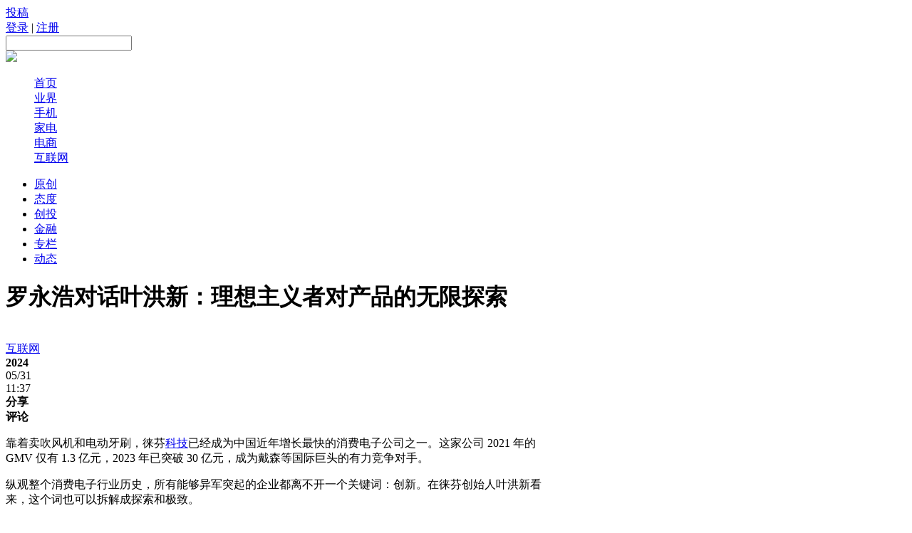

--- FILE ---
content_type: text/html
request_url: http://news.ikanchai.com/2024/0531/588920.shtml
body_size: 9641
content:
<!DOCTYPE HTML>
<!--[if lt IE 7 ]> <html lang="zh-CN" class="ie6 ielt8"> <![endif]-->
<!--[if IE 7 ]>    <html lang="zh-CN" class="ie7 ielt8"> <![endif]-->
<!--[if IE 8 ]>    <html lang="zh-CN" class="ie8"> <![endif]-->
<!--[if (gte IE 9)|!(IE)]><!-->
<html lang="zh-CN">
<!--<![endif]-->
<head>
<meta charset="UTF-8">
<title>罗永浩对话叶洪新：理想主义者对产品的无限探索-砍柴网</title>
<meta name="keywords" content="" />
<meta name="description" content="罗永浩对话叶洪新：理想主义者对产品的无限探索" />
<script type="text/javascript" src="https://img.ikanchai.com/skin//js/jquery-1.9.1.min.js"></script>
    <script type="text/javascript" src="https://img.ikanchai.com/templates/ikanchai2018/js/jquery.cookie.js"></script>
<!--[if lt IE 9 ]>
		<script type="text/javascript" src="https://img.ikanchai.com/templates/ikanchai2018/js/helper/modernizr.js"></script>
<![endif]-->
<script type="text/javascript" src="https://img.ikanchai.com//js/config.js"></script>
<script type="text/javascript">
		var contentid = '588920';// 文章ID
		var title = "\u7f57\u6c38\u6d69\u5bf9\u8bdd\u53f6\u6d2a\u65b0\uff1a\u7406\u60f3\u4e3b\u4e49\u8005\u5bf9\u4ea7\u54c1\u7684\u65e0\u9650\u63a2\u7d22";//文章标题
		var topicid = '583738';// 评论主题
		var context = '';//全文内容缓存
		var content = '';//第一页内容缓存
		var _IMG_URL = 'https://img.ikanchai.com/templates/ikanchai2018';
		var upload_url = "https://upload.ikanchai.com/";
		var www_url = "https://www.ikanchai.com/";
		var thumb = upload_url+"";
		var url = "https://news.ikanchai.com/2024/0531/588920.shtml";		
		var summary = "";
	</script>
<script type="text/javascript" src="https://img.ikanchai.com/templates/ikanchai2018/js/cmstop-imagezoom.js"></script>
<script type="text/javascript" src="https://img.ikanchai.com/js/fet.js"></script>
<script type="text/javascript" src="https://img.ikanchai.com/js/repos.js"></script>
<script type="text/javascript">fet.setAlias({IMG_URL: "https://img.ikanchai.com/"})</script>
<!-- 本页面私有 -->
<script type="text/javascript" src="https://img.ikanchai.com/skin//js/Common.js"></script>
<script type="text/javascript" src="https://img.ikanchai.com/skin//js/script.js"></script>
<script type="text/javascript" src="https://img.ikanchai.com/skin/layer/layer.js"></script>
<script type="text/javascript" src="https://img.ikanchai.com/skin/js/post.js"></script>
<!-- @本页面私有 -->
<!-- ZUI CSS -->
<link rel="stylesheet" href="https://img.ikanchai.com/skin/zui.min.css">
<!-- ZUI JavaScript  -->
<script src="https://img.ikanchai.com/skin/zui.min.js"></script>
<link rel="stylesheet" type="text/css" href="https://img.ikanchai.com/skin/css/base.css" />
</head>

<body>
<div class="header"><div class="width">
  <div class="up"><a href="https://app.ikanchai.com/?app=contribution">投稿</a></div>
  <div class="user"><a href="https://app.ikanchai.com/?app=member&controller=index&action=login">登录</a> | <a href="?app=member&controller=index&action=register">注册</a></div>
  <script>
	$(function () {
		var headUsername = $('.head-username');
		var headLogout =  $('.head-logout');
		var headRegister =  $('.head-register');
		var headLogin = $(".head-login");
		var headMember = $(".head-member");
		var hideCss = {color:"#ddd",cursor:"default"};
		if ($.cookie(COOKIE_PRE+'auth')) {
			var username = $.cookie(COOKIE_PRE+'username');
			if(!username) username = $.cookie(COOKIE_PRE+'rememberusername');
			headUsername.text(username);
			headLogout.attr('href', APP_URL + '?app=member&controller=index&action=logout');
			headMember.attr('href', APP_URL + '?app=contribution&controller=panel&action=index');
			$('.login').hide();	
			$('.tougao').hide();			
		} else {
			headRegister.attr('href', APP_URL + '?app=member&controller=index&action=register');
			headLogin.attr('href', APP_URL + '?app=member&controller=index&action=login');
			$('.loginok').hide();		
		}
	})
  </script>
  <div class="search">
    <form class="form-search" action="">
    <input type="text" class="input" id="baiduSearch"/>
    <div name="" class="icon-search" type="button"></div>
    <script type="text/javascript">
		      (function () {
		        var baiduSearch = $("#baiduSearch");
		if (baiduSearch == "undefined") return ;
		var but = baiduSearch.next("i[class=icon-search]");
		var promptText = baiduSearch.attr("placeholder");
		but.css({
			cursor:"pointert"
		});
		baiduSearch.focus(function () {
			searchVal = baiduSearch.val();
			baiduSearch.attr("placeholder",'');
			if (searchVal == promptText) baiduSearch.val("");
		})
		var searchVal = null;
		var link = "https://so.ikanchai.com/cse/search?s=754371921301160334&ie=utf-8&q=";
		var pattern = new RegExp("^\\s*$","i");
		but.click(function () {
			searchVal = baiduSearch.val();
			if (!pattern.test(searchVal)) {
				link += searchVal;
				window.open(link); 
			}
			else {
				baiduSearch.val(promptText);
				 return ;
			}
		});
	})();
	</script>
    </form>
  </div>
  <div class="logo"><a href="/"><img src="https://img.ikanchai.com/skin/css/logo_kjkb.png"></a></div>
  <div class="nav"><dl> 
    <dd><a href="https://www.ikanchai.com/">首页</a></dd>
    <dd><a href="https://news.ikanchai.com/trend/" target="_blank">业界</a></dd>
    <dd><a href="https://news.ikanchai.com/mobile/" target="_blank">手机</a></dd>
    <dd><a href="https://news.ikanchai.com/jiadian/" target="_blank">家电</a></dd>
    <dd><a href="https://news.ikanchai.com/qiye/" target="_blank">电商</a></dd>
    <dd><a href="https://news.ikanchai.com/qiye/" target="_blank">互联网</a></dd>
    <dt class="dropdown-hover">
      <a class="icon-th-large" data-toggle="dropdown"></a>
      <div class="dropdown-menu">
	    <div class="bg icon-th-large"></div>
        <ul>
          <li><a href="https://app.ikanchai.com/roll.php">原创</a></li>
	      <li><a href="https://www.ikanchai.com/article/view/">态度</a></li>
	      <li><a href="https://www.ikanchai.com/article/start/">创投</a></li>
	      <li><a href="https://www.ikanchai.com/article/jinrong/">金融</a></li>
	      <li><a href="https://tech.ikanchai.com">专栏</a></li>
	      <li><a href="https://app.ikanchai.com/roll.php">动态</a></li>
          <div class="clear"></div>
        </ul>
      </div>
    </dt>
  </dl></div>
</div></div> <script>
    $(function(){
        $.getJSON(APP_URL+'?app=system&controller=content&action=stat&jsoncallback=?&contentid='+contentid, function(data){});
    });
    </script>

<style>
body {padding-top:0px;}
.header {position:relative;}
</style>
<div class="width">
  <div class="show_left">
    <h1 class="show_title">罗永浩对话叶洪新：理想主义者对产品的无限探索</h1>
    <div class="sub_left" style="padding-top:18px; width:170px;">
      <script type="text/javascript">$(window).scroll( function (){var  h_num=$(window).scrollTop();if (h_num>310){$( '.show_tool' ).addClass( 'show_fixer' );} else {$( '.show_tool' ).removeClass( 'show_fixer' );}});</script>
      <div class="show_tool">
        <a href="https://news.ikanchai.com/qiye/" class="show_cat">互联网</a>
        <div class="show_time_y"><b class="name">2024</b></div>
        <div class="show_time_m">05/31</div>
        <div class="show_time_i">11:37</div>
        <div class="show_topview"></div>
        <!---->
        <div class="show_line_t"><b class="name">分享</b></div>
        <div class="show_share"><div class="bdsharebuttonbox">
          <a class="bds_weixin icon-wechat" data-cmd="weixin"></a><a class="bds_tsina icon-weibo" data-cmd="tsina"></a><a class="bds_sqq icon-qq" data-cmd="sqq"></a><a class="bds_qzone icon-star" data-cmd="qzone"></a>
        </div></div>
<script>
<!--
window._bd_share_config={"common":{"bdSnsKey":{},"bdText":"","bdMini":"2","bdMiniList":false,"bdPic":"","bdStyle":"0","bdSize":"16"},"share":{}};with(document)0[(getElementsByTagName('head')[0]||body).appendChild(createElement('script')).src='https://bdimg.share.baidu.com/static/api/js/share.js?v=89860593.js?cdnversion='+~(-new Date()/36e5)];
-->
</script>
        <!---->
        <div class="show_line_t"><b class="name">评论</b></div>
        <div class="comment_count">
          <a href="https://news.ikanchai.com/2024/0531/588920.shtml#show_comments"><i class="icon-comments-alt"></i><span id="comment_count"></span></a>
        </div>
      </div>
    </div>
    <div class="sub_center" style="width:760px;">
      <!-- content -->
      <div class="show_content">
        <!-- txt -->
                 <p>靠着卖吹风机和电动牙刷，徕芬<a href="https://www.ikanchai.com" target="_blank">科技</a>已经成为中国近年增长最快的消费电子公司之一。这家公司 2021 年的 GMV 仅有 1.3 亿元，2023 年已突破 30 亿元，成为戴森等国际巨头的有力竞争对手。</p>
<p>纵观整个消费电子行业历史，所有能够异军突起的企业都离不开一个关键词：创新。在徕芬创始人叶洪新看来，这个词也可以拆解成探索和极致。</p>
<p>围绕对产品的极致追求，叶洪新近日与知名连续<a href="https://www.ikanchai.com/start/" target="_blank">创业</a>者罗永浩展开了一场对话。这场对话中，外界得以一窥这家公司打造爆品的秘笈。</p>
<p style="text-align: center; text-indent: 0;"><img src="https://i2023.danews.cc/upload/doc/202405/31/66593d1a97ff1.png" border="0" /></p>
<p>造物者的启迪</p>
<p>这是一个被报道多次的故事：徕芬创始人叶洪新出生在一个拮据的家庭。小时候的他始终想「做成一番大事」，但常常觉得自己不配。直到创业拿到第一笔融资，叶洪新才真正有了信心。</p>
<p>叶洪新从小爱动手。8 岁时，他把父亲养鱼用的手电筒废弃电池串在一起，做成台灯的灯珠。中学时和同学们玩四驱车，叶洪新改装的能力就已经超过了同龄人。这种「造物」的过程常常让他感到满足，也是日后创业的起点。</p>
<p>造物者的信念是，绝不允许自己把差的产品交到别人手中，这是叶洪新打造产品最原始的理念。</p>
<p>在创立徕芬之前，叶洪新有过两次创业经历。造过载人飞行器，后来又创办了电动滑板车公司。两次创业经历中，叶洪新深入探索了制造业的每个环节，从材料、工艺、结构、设计、生产到交付，也学会了如何在极致的产品性能和成本中取得平衡。</p>
<p>改革开放的红利之下，70 年代的罗永浩、80 年代的叶洪新，不约而同地加入了创业大潮。</p>
<p style="text-align: center; text-indent: 0;"><img src="https://i2023.danews.cc/upload/doc/202405/31/66593d2fcb0e5.png" border="0" /></p>
<p>像数码产品一样的极致工业设计</p>
<p>任何企业的开端都离不开学习与模仿，徕芬同样如此。在早期的设计风格和产品理念上，也因此被外界质疑靠模仿巨头而走红。但随着越来越多品类的出现，用户也能更明显地察觉，徕芬已经逐渐找到了自己的标志性风格，形成了一套独有的设计语言。</p>
<p>徕芬在 2023 年发布的扫振电动牙刷就是最好的例子。罗永浩的评价是，许多初创公司不同产品之间设计是分裂的，但从电吹风到电动牙刷，徕芬产品的设计有非常强的联动与延续感。</p>
<p>徕芬扫振电动牙刷拥有和同类产品明显区隔的外形设计。得益于更优秀的零部件集成度，它大量减少了机身的浪费空间，长度更短，配合底部的 45&deg;倒角，更易于握持。并且，考虑到按键设计容易藏污纳垢，徕芬把业内常见的实体按键改成了一体化触摸式设计，视觉上也更佳简洁。</p>
<p>罗永浩的观察是，尽管徕芬做的都是常见的个护小<a href="https://news.ikanchai.com/jiadian/" target="_blank">家电</a>产品，却拥有和小家电行业完全不同的产品思路，对细节的极致追求更像是一家数码厂商，例如已经将工艺设计做到贴近极致的<a href="https://news.ikanchai.com/mobile/" target="_blank">手机</a>公司。</p>
<p>这正是叶洪新一开始想实现的。他在创业之初就发现，小家电行业在过去几十年间几乎都没有出现变革性的进步。要想真正改变这个行业，只能向上寻找解决方案。本质上，是在产品上追求极致，不断探索创新的边界。</p>
<p style="text-align: center; text-indent: 0;"><img src="https://i2023.danews.cc/upload/doc/202405/31/66593d407d06f.png" border="0" /></p>
<p>打破传统思维，让更多人正确刷牙</p>
<p>扫振牙刷就是徕芬追求极致的最好例证。</p>
<p>传统的电动牙刷通常只注重振动频率，却忽视了正确的刷牙方法，这往往导致清洁效果不佳。专业牙医普遍推崇巴氏刷牙法，然而，这种方法操作复杂，手动刷牙很难长期坚持。</p>
<p>基于这一洞察，徕芬创新地将机器人电机技术应用于牙刷中。通过自研的伺服电机和先进算法，推出了全球首款大摆幅扫振一体的电动牙刷，这款牙刷的清洁方式接近巴氏刷牙法，可以更科学高效的清洁牙齿，给电动牙刷领域开创了一条全新的技术路线。</p>
<p>强悍的电机动力让振动频率高达 66000 次/分钟。在高频振动的同时，徕芬扫振牙刷也能够保证动力不衰减。其伺服系统内置的 PID 动态补偿算法能够以 22000 次/秒的频率精准补偿动力，解决了传统牙刷遇到阻力时刷力下降的问题，始终保持有效刷力，即便不会专业刷牙手法的用户也能够正确刷牙。</p>
<p>这或许是传统电动牙刷厂商构想过的思路，但却从来没有厂商真正实现过。这正是《创新者的困境》一书中提到的现象：传统巨头由于现有技术已经能够满足既定的产品需求，往往存在创新的思维局限。这正是留给新一代极致产品主义者的机会和使命。</p>
<p>扫振技术也是电动牙刷领域首次真正对机器工作原理的一次颠覆，不仅解放了刷头的灵活度，也实现了全方位的口腔护理，重新定义了行业标准。如今，扫振技术已经成为友商争相模仿的技术趋势，徕芬真正开启了电动牙刷行业的「扫振时代」。</p>
<p style="text-align: center; text-indent: 0;"><img src="https://i2023.danews.cc/upload/doc/202405/31/66593d4fb38ab.png" border="0" /></p>
<p>极致性价比成就技术普惠</p>
<p>将产品做到极致之后，企业往往会选择走溢价路线，因为能带来更快、更高的短期利润。但徕芬从创业之初就坚持技术普惠，徕芬扫振电动牙刷目前的定价分别为 299 元、399 元及 499 元。</p>
<p>「所有造物者都有个共同的想法，就是想让更多人用上自己的产品。」叶洪新说。</p>
<p>技术普惠的背后是徕芬对工艺和制造的极致的打磨，这才能在保证产品力的前提下，将成本降到足够低的水平。徕芬组建了超 10 万平方米、拥有完整研发中心和供应链的自主工厂，实现了电机、注塑、主控板等 90% 以上零部件的自主研发生产。叶洪新曾说，徕芬可以不要工厂的利润，这也是技术普惠的前提。</p>
<p>纵观电动牙刷市场，乃至整个制造行业，很少有厂商能够信誓旦旦地说自己做到了极致的产品和价格。并非每家企业都能够做到对成本的极致控制，这要求决策者对制造业链条每个环节都有透彻理解。「但凡不熟悉，当一个工艺选择错误的时候，成本就一瞬间就可能翻倍。」叶洪新说。</p>
<p>「在历史的长河中，每个人的生命只有 100 年的长度，只是微不足道的『炮灰』。「我们唯一能为后辈做的事情就是传递，关键在于你传递了什么。」叶洪新说，「我希望自己能在这个领域留下一些成绩，做一个探索者。三五年、十年后，还是想去做一件更大的事情。」</p>
<p style="text-align: center; text-indent: 0;"><img src="https://i2023.danews.cc/upload/doc/202405/31/66593d65876d0.png" border="0" /></p>                <!-- txt -->
        <div class="clear"></div>
      </div>
      <!-- content -->
      <div class="show_line_t" style="margin-top:10px;"><b class="name">THE END</b></div>
      <div class="key_ad">
        <div class="ad">广告、内容合作请点击这里 <a href="">寻求合作</a></div>
                <a href="https://app.ikanchai.com/tags.php?tag=%E7%90%86%E6%83%B3%E7%BA%AF%E7%94%B5SUV" target="_blank" class="key">理想纯电SUV</a>
              </div>
      <div class="show_disclaimer">免责声明：本文系转载，版权归原作者所有；旨在传递信息，不代表砍柴网的观点和立场。</div>
      <div class="show_scan"><img src="https://img.ikanchai.com/skin/css/show_scan.png"></div>
      <div class="show_comment" id="show_comments">
        <div class="com-title"><span id="cm"><a name="pinglun"></a></span></div>
        <div id="SOHUCS"><!--<div class="com-title"><span id="cm"><img  src="https://img.ikanchai.com/templates/ikanchai2018/html/images/symbol-23.png" alt="" />网友点评</span></div>-->          </div>
      </div>
      <div class="line_title"><div class="line"></div><h3 class="name"><i class="icon icon-link"></i> 相关热点</h3></div>
      <div class="show_relevant">
       
      </div>
      <!---->
    </div>
    <div class="clear"></div>
  </div>
  <div class="sub_right" style="padding-top:30px;">

         
    <div class="show_user">
            <div class="title"><div class="l"></div><h5 class="name"><b>最新文章</b></h5></div>
      <div class="lists"><ul>
                <li><a href="https://www.ikanchai.com/article/20141205/1398.shtml" target="_blank"><i class="icon-chevron-right"></i> 港交所退让 马云亮出合伙人制底线：CEO</a></li>
                <li><a href="https://www.ikanchai.com/article/20141205/1415.shtml" target="_blank"><i class="icon-chevron-right"></i> 谷歌如何管理世界上最聪明的工程师？</a></li>
                <li><a href="https://www.ikanchai.com/article/20141205/1399.shtml" target="_blank"><i class="icon-chevron-right"></i> BAT互联网金融恶战即将开始</a></li>
                <li><a href="https://www.ikanchai.com/article/20141205/1416.shtml" target="_blank"><i class="icon-chevron-right"></i> 张瑞敏自解海尔联姻阿里：传统企业须转</a></li>
              </ul></div>
    </div>

    <!---->
    <div class="line_title"><div class="line"></div><h3 class="name"><i class="icon icon-heart-empty"></i> 相关推荐</h3></div>
    <div class="right_pic_list">
            <div class="item"><a href="http://news.ikanchai.com/2021/0711/430073.shtml" target="_blank"><img src="http://upload.ikanchai.com/2021/0709/1625813298895.jpg"/><h5 class="t">“特斯拉又割了我 7 万块”</h5></a></div>
            <div class="item"><a href="http://news.ikanchai.com/2021/0711/430117.shtml" target="_blank"><img src="http://upload.ikanchai.com/2021/0709/1625817061862.jpg"/><h5 class="t">用 eSIM 取代手机卡，究竟难在哪里？</h5></a></div>
            <div class="item"><a href="http://news.ikanchai.com/2021/0711/430160.shtml" target="_blank"><img src="http://upload.ikanchai.com/2021/0709/1625822384625.jpg"/><h5 class="t">这就是 iPhone 13 的“杀手级新功能”？网友：炒华为冷饭！</h5></a></div>
            <div class="item"><a href="http://www.ikanchai.com/article/20210713/430609.shtml" target="_blank"><img src="http://upload.ikanchai.com/2021/0713/1626175641527.jpeg"/><h5 class="t">谷歌Pixel 6真机曝光：最美安卓屏幕没跑了！</h5></a></div>
            <div class="item"><a href="http://www.ikanchai.com/article/20210713/430610.shtml" target="_blank"><img src="http://upload.ikanchai.com/2021/0713/1626175667997.jpg"/><h5 class="t">iPhone 13机模曝光：值得等！</h5></a></div>
            <div class="item"><a href="http://www.ikanchai.com/article/20210713/430614.shtml" target="_blank"><img src="http://upload.ikanchai.com/2021/0713/1626175821472.jpg"/><h5 class="t">苹果计划在美国生产 Apple Car 汽车电池</h5></a></div>
      
    </div>
  </div>
  <div class="clear"></div>
  <!---->
</div>

<!-- 脚本区域 --> 
<script type="text/javascript" src="https://img.ikanchai.com/js/zeroclipboard/ZeroClipboard.js"></script> 
<script type="text/javascript" src="https://img.ikanchai.com/templates/ikanchai2018/js/article-show.js"></script> 
<script>
	$(function() {
		$('.article-content a').each(function(i,a){
			var $a = $(a);
			if(!$a.attr('target')) 
			{
				$a.attr('target','_blank');
			}
		});
		$('#zeroclipboard').attr('data-clipboard-text', location.href)
	});
	</script> 
 
<script type="text/javascript">
        // bShare划词分享
	</script> 
<div class="footer">
  <div class="width">
    <div class="l">
      <img src="https://img.ikanchai.com/skin/css/footer_logo.png">
      <div class="txt">砍柴网（ikanchai.com）创立于2013年，始终秉承观点独到、全面深入、有料有趣的宗旨，在科技与人文之间寻找商业新价值。</div>
    </div>
    <div class="c">
      <div class="page"><a href="https://www.ikanchai.com/aboutme/">关于我们</a> | <a href="https://www.ikanchai.com/aboutme/contact.html">联系我们</a> | <a href="https://www.ikanchai.com/aboutme/cooperation.html">商务合作</a> | <a href="https://www.ikanchai.com/aboutme/report.html">寻求报道</a> | <a href="https://www.ikanchai.com/aboutme/submission.html">投稿须知</a></div>
      <div class="contact">
        <div class="item">意见反馈：kefu@ikanchai.com</div>
        <div class="item">稿件投诉：post@ikanchai.com</div>
        <div class="item">内容合作QQ：1587015870</div>
        <div class="item">商务合作：bd@ikanchai.com</div>
        <div class="clear"></div>      
      </div>
    </div>
    <div class="r">
      <h3>关注我们</h3>
      <div class="icon"><a class="icon-weibo"><div class="tips">关注砍柴网官方微博<br />每日获取最新科技动态</div><i class="icon icon-sort-down"></i></a><a class="icon-wechat"><div class="tips"><img src="https://img.ikanchai.com/skin/images/2wm.jpg"><br />关注砍柴网微信公众号<br />探索科技与商业的逻辑</div><i class="icon icon-sort-down"></i></a><a class="icon-qq"><div class="tips">商务合作、媒体邀约<br />赶紧联系我们</div><i class="icon icon-sort-down"></i></a></div>
    </div>
    <div class="clear"></div>
    <div class="cert"><img src="https://img.ikanchai.com/skin/css/cert1.png"><img src="https://img.ikanchai.com/skin/css/cert2.png"><img src="https://img.ikanchai.com/skin/css/cert3.png"><img src="https://img.ikanchai.com/skin/css/cert4.png"><img src="https://img.ikanchai.com/skin/css/cert5.png"><img src="https://img.ikanchai.com/skin/css/cert6.png"><img src="https://img.ikanchai.com/skin/css/cert7.png"><a key="564ad173efbfb05d87e1fcc6" logo_size="83x30" logo_type="realname" href="https://www.anquan.org"><img src="https://img.ikanchai.com/skin/css/cert8.png"><span style="display:none;">
        <!--<script src="https://static.anquan.org/static/outer/js/aq_auth.js"></script>-->
        </span></a></div>
  </div>
  <div class="byinfo">Copyright © 2013-2020 砍柴网 / <a target="_blank" href="https://beian.miit.gov.cn/" >京ICP备15042874号-1</a> / <a target="_blank" href="#" >京公网安备 11010502032797号</a> / 本站由CMSTOP、阿里云、亿速云、腾讯云提供驱动力</div>
</div>
<script type="text/javascript">
//$('[data-toggle="tooltip"]').tooltip();
</script>

 
<div id="moquu_wxin" class="moquu_wxin"><a href="javascript:void(0)">1
  <div class="moquu_wxinh"></div>
  </a></div>
<div id="moquu_wmaps"><a href="https://app.ikanchai.com/?app=guestbook" class='moquu_wmaps' target="_blank" >3</a></div>
<a id="moquu_top" href="javascript:void(0)"></a> 

</body>
</html>